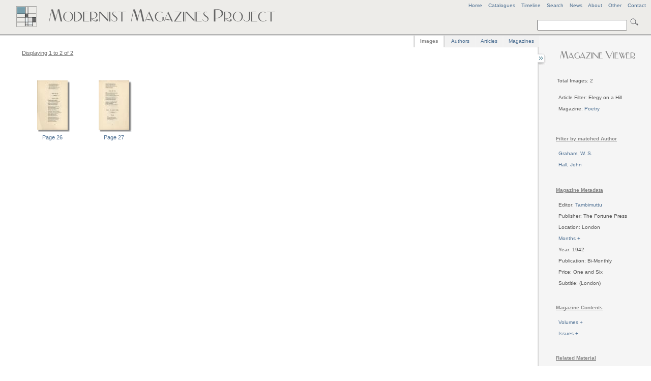

--- FILE ---
content_type: text/html
request_url: http://modernistmagazines.com/magazine_viewer.php?gallery=Poetry&article_id=823
body_size: 6118
content:



<!DOCTYPE html PUBLIC "-//W3C//DTD XHTML 1.0 Transitional//EN">
 <!--   "http://www.w3.org/TR/xhtml1/DTD/xhtml1-transitional.dtd">-->
<html xmlns="http://www.w3.org/1999/xhtml" lang="en" xml:lang="en">
<head>
    <title>Modernist Magazines Project - Magazine Viewer</title>
    <meta http-equiv="Content-Type" content="text/html; charset=utf-8" />
    
     <link href="assets/style.css" rel="stylesheet" type="text/css" media="screen" />
     <link href="assets/emma.css" rel="stylesheet" type="text/css" media="screen" />
     <link href="assets/image_gallery.css" rel="stylesheet" type="text/css" media="screen" />
  <!--   <link href="assets/ui.all.css" rel="stylesheet" type="text/css" media="screen" /> -->
      <link href="assets/ui.tabs.css" rel="stylesheet" type="text/css" media="screen" />
     
     <script type="text/javascript" src="assets/jquery-1.3.2.min.js"></script>
     <script type="text/javascript" src="assets/jquery-ui-1.7.2.custom.min.js"></script>
     <script type="text/javascript" src="assets/jquery.anchor.js"></script>
      <script type="text/javascript" src="assets/jquery.rotate.1-1.js"></script>
      <script type="text/javascript" src="assets/jquery.listnav-2.0.js"></script>
     <script type="text/javascript" src="assets/krell.js"></script>
    
</head>
<body>
  <!--[if IE]><div id="IEroot"><![endif]-->

<div id="outer_wrapper">

    <div id="header">
    
    <div id="header_menu">
    <a title="Modernist Magazines Project Home" href="index.php">Home</a>&nbsp;&nbsp;&nbsp;&nbsp;<a href="catalogues_viewer.php" title="View all Project Catalogues" id="catalogues_menu">Catalogues</a>&nbsp;&nbsp;&nbsp;&nbsp;<!--<a title="View all Articles" id="articles_menu">Articles</a>&nbsp;&nbsp;&nbsp;&nbsp;<a title="View all Authors" id="authors_menu">Authors</a>&nbsp;&nbsp;&nbsp;&nbsp;<a title="View all Image Types" id="types_menu">Types</a>&nbsp;&nbsp;&nbsp;&nbsp;<a title="View all Magazines" href="magazine_viewer.php" id="magazines_menu">Magazines</a>&nbsp;&nbsp;&nbsp;&nbsp;--><a href="timeline.php" title="View a Timeline of the Project's Magazines">Timeline</a><!--&nbsp;&nbsp;&nbsp;&nbsp;<a href="site_index.php" title="View Site Index" id="index_menu">Index</a>-->&nbsp;&nbsp;&nbsp;&nbsp;<a href="search.php" title="Advanced Search" id="search_menu">Search</a>&nbsp;&nbsp;&nbsp;&nbsp;<a href="news.php" title="View latest project news">News</a>&nbsp;&nbsp;&nbsp;&nbsp;<a href="about.php" title="View background information on the project">About</a>&nbsp;&nbsp;&nbsp;&nbsp;<a href="other.php" title="Anything else" id="other_menu">Other</a>&nbsp;&nbsp;&nbsp;&nbsp;<!--<a href="help.php" title="FAQs and Site Help" id="help_menu">Help</a>&nbsp;&nbsp;&nbsp;&nbsp;--><a href="contact.php" title="Contact Us" id="contact_menu">Contact</a>
    </div>
    <!-- end of header menu -->
    
    <br />
            <div id="search">   
            
            <form action="search_results.php?curPage=0"  accept-charset="UTF-8" method="post" id="search-form">
<input type="text" name="basic_query" title="Enter a search term" value="" class="form-text"/>
<input type="submit" title="Click to search site" class="form-submit" />
</form>
            
 <!--  <form action=""  accept-charset="UTF-8" method="post" id="search-form">
<input type="text" name="search" title="Enter the terms you wish to search for." value="Search" class="form-text"/>
<input type="submit" title="Click to search site" class="form-submit" />
</form>-->
</div>
    <!-- end of search -->
    
<!--   <span class="header_logo"><img src="assets/images/mod_h1_lines_grey2.png"></span>-->
   
   <span class="header_logo"><img src="assets/images/mod_mags_mondrian2.png"></span>
   
   </div>
   <!-- end of header -->
   


    <div id="inner_wrapper">   
      
      
      


 

 

 

 

 

 

 

 

 

  

  
    
  
  
 <div id="right-sidebar">
 <div id="sidebar_content">
  <center><h3><img src="assets/images/magazine_viewer_header.png"></h3></center>
  
   
     <p>
        <ul>
   <li>Total Images: 2</li>
      </ul>
      </p>
  
 <table>  
 <tr>
 <td>
  <ul>
  
  		 <li>Article Filter: Elegy on a Hill</li><br />		
				 		
				
				
					
				
						
		  		 		
				  		 		
      <li>Magazine: <a title="View all images for Poetry" href="magazine_viewer.php?gallery=Poetry">Poetry</a></li><br />      
      	       
            	   
      <p>&nbsp;</p><h5>Filter by matched Author</h5>   
   <li><a title="Show images for the author Graham, W. S." href="magazine_viewer.php?gallery=Poetry&amp;author_id=1877">Graham, W. S.</a></li><br />
       
   <li><a title="Show images for the author Hall, John" href="magazine_viewer.php?gallery=Poetry&amp;author_id=1878">Hall, John</a></li><br />
      


  
         
   
          
                 	       
                     	       
                      	     
                      	       
            
                 
                         	     
       		
		
      
            

      
      <br /><h5>Magazine Metadata</h5>      
            
<li editor="Tambimuttu" id="editor_bubble" editor_id="33">Editor: <a>Tambimuttu</a></li>     
     <br /><li>Publisher: The Fortune Press</li>     
              <br /><li>Location: London</li> 
              <br /><li><a id="month_loader">Months + </a></li><div id="sidebar_months"><br /><table><ul>       <li>October</li>
           <li>November</li>
    </ul></table></div>     
        <br /><li>Year: 1942</li>     
             <br /><li>Publication: Bi-Monthly</li>     
                  <br /><li>Price: One and Six</li>     
                            
             <br /><li>Subtitle: (London)</li>     
                                 
                          
      
      <!-- volume and issue lists -->
     <p>&nbsp;</p><h5>Magazine Contents</h5>      
      <li><a id="volume_loader">Volumes + </a></li><div id="sidebar_volumes"><br /><table>
<ul>    
    <li><a title="View all images for this volume" href="magazine_viewer.php?gallery=Poetry&amp;volume=Vol. 2">Vol. 2</a></li>    </ul></table></div><br /><li><a id="issue_loader">Issues + </a></li><div id="sidebar_issues"><br /><table>
<ul>
    
    <li>Vol. 2&nbsp;<a title="View all images for this issue" href="magazine_viewer.php?gallery_id=295">No. 7</a></li></ul>
</table></div>      
            	<!-- end of volume and issue lists -->
      	
      	<!-- filter results list for author_id -->
             
       <p>&nbsp;</p><h5>Related Material</h5><li><a id="pdf_loader">PDFs + </a></li><div id="sidebar_pdfs"><br />
<table><ul>     <!--  <li>Vol. 2</h5></li> -->
   <li><a title="Click to download Poetry, Vol. 2 No. 7 PDF file" href="/media/pdf/295.pdf">Vol. 2 No. 7</a></li>    </ul></table></div><p>&nbsp;</p>      
      </ul>
      </td>
</tr>
</table>
        
     <!-- <center>  <div class="sidebar_footerlogo"><img src="assets/images/sidebar_footer.png"></div></center> -->
   
   </div>
   <!-- sidebar content -->
        </div>
        <!-- end of right sidebar -->    
        
        
        
        <div id="content">
        
                <div id="sidebar_tray"></div>
        
        <div id="sidebar_switch" class="switch_close"></div>
        <div id="sidebar_switch" class="switch_open"></div>                     
        <div id="tabs">
	<ul class="tabs_list">
		<li style="margin-left: -2px; border-left: 3px solid #dedede;"><a title="View images for current magazine" href="#tabs-1">Images</a></li>
		<li><a title="View author details for current magazine" href="#tabs-2">Authors</a></li><li><a title="View article details for current magazine" href="#tabs-3">Articles</a></li>		<li style="margin-right:-2px;"><a title="View details for current project magazines" href="#tabs-4">Magazines</a></li>
	</ul>
	

    <div id="tabs-1">
  <!--  <h3>Poetry</h3>-->
    <div id="magazine_title"> <h4>

	Displaying 1 to 2 of 2	</h4>	  
	</div>
      <div id="view_all">
		   <table>
            <tr>
           <td>
                  &nbsp;                    </td>
                    
                       <td>
                                      </td>
           
</tr>
</table>
              </div>      
                    
                    
                   	
        <div id="thumbs">
   <table>
  	<tr>
  	<td>
	

<ul class="images" style="margin-top:3px;">
     
     <li style="height: 150px; width: 100px; margin-top:5px; text-align:center;">
     <a title="Open Page 26 in image viewer" href="image_viewer.php?gallery=Poetry&id=4168&article_id=823&pos=1"><img src="images/thumbs/4168.jpg" alt="Page 26"/></a><br /><a title="Open Page 26 image in image viewer" href="image_viewer.php?gallery=Poetry&id=4168&article_id=823&pos=1">Page 26</a>
     </li>
      
    <!--<p>Page 26</p>-->
        
     <li style="height: 150px; width: 100px; margin-top:5px; text-align:center;">
     <a title="Open Page 27 in image viewer" href="image_viewer.php?gallery=Poetry&id=4169&article_id=823&pos=2"><img src="images/thumbs/4169.jpg" alt="Page 27"/></a><br /><a title="Open Page 27 image in image viewer" href="image_viewer.php?gallery=Poetry&id=4169&article_id=823&pos=2">Page 27</a>
     </li>
      
    <!--<p>Page 27</p>-->
            </ul>
      
	</td>
	</tr>
   </table>
        </div>
        <!-- end of thumbs --> 
        
        <center>
        <div id="pager">
            <table>
				    <tr>
				    <td>
				    				    </td>
                    <td>&nbsp;                    </td>
                    
                    <td>&nbsp;                    </td>
                    
                    <td>
                                        </td>
       </tr>
            </table>
                       
    </div>
    </center>        
       </div>
       
 <div id="tabs-2"><a name="authorAnchor" id="authorAnchor"></a><div id="tab_title"><h4>Current Magazine: Poetry</h4></div><table>
       <tr>
       <td valign="top"> <div id="author_left" class="tab_left_div"><div id="author_expander">
 <ul>
       <li><a href="#authorAnchor" class="anchorLink" gallery="Poetry" author_id="25" title="Click to view further information for A Continental">A Continental</a></li>
           <li><a href="#authorAnchor" class="anchorLink" gallery="Poetry" author_id="1871" title="Click to view further information for Allan, Edwin">Allan, Edwin</a></li>
           <li><a href="#authorAnchor" class="anchorLink" gallery="Poetry" author_id="13" title="Click to view further information for Author Unknown">Author Unknown</a></li>
           <li><a href="#authorAnchor" class="anchorLink" gallery="Poetry" author_id="100" title="Click to view further information for Barker, George">Barker, George</a></li>
           <li><a href="#authorAnchor" class="anchorLink" gallery="Poetry" author_id="1872" title="Click to view further information for Bayliss, John">Bayliss, John</a></li>
           <li><a href="#authorAnchor" class="anchorLink" gallery="Poetry" author_id="1873" title="Click to view further information for Clark, Laurence">Clark, Laurence</a></li>
           <li><a href="#authorAnchor" class="anchorLink" gallery="Poetry" author_id="1874" title="Click to view further information for Comfort, Alex">Comfort, Alex</a></li>
           <li><a href="#authorAnchor" class="anchorLink" gallery="Poetry" author_id="1875" title="Click to view further information for Douglas, Keith">Douglas, Keith</a></li>
           <li><a href="#authorAnchor" class="anchorLink" gallery="Poetry" author_id="428" title="Click to view further information for Durrell, Lawrence">Durrell, Lawrence</a></li>
           <li><a href="#authorAnchor" class="anchorLink" gallery="Poetry" author_id="472" title="Click to view further information for Ewart, Gavin">Ewart, Gavin</a></li>
           <li><a href="#authorAnchor" class="anchorLink" gallery="Poetry" author_id="1876" title="Click to view further information for Forsyth, James">Forsyth, James</a></li>
           <li><a href="#authorAnchor" class="anchorLink" gallery="Poetry" author_id="1877" title="Click to view further information for Graham, W. S.">Graham, W. S.</a></li>
           <li><a href="#authorAnchor" class="anchorLink" gallery="Poetry" author_id="1878" title="Click to view further information for Hall, John">Hall, John</a></li>
           <li><a href="#authorAnchor" class="anchorLink" gallery="Poetry" author_id="1879" title="Click to view further information for Heath-Stubbs, John">Heath-Stubbs, John</a></li>
           <li><a href="#authorAnchor" class="anchorLink" gallery="Poetry" author_id="1880" title="Click to view further information for Jennett, Sean">Jennett, Sean</a></li>
           <li><a href="#authorAnchor" class="anchorLink" gallery="Poetry" author_id="1883" title="Click to view further information for Nicholson, Norman">Nicholson, Norman</a></li>
           <li><a href="#authorAnchor" class="anchorLink" gallery="Poetry" author_id="1093" title="Click to view further information for Raine, Kathleen">Raine, Kathleen</a></li>
           <li><a href="#authorAnchor" class="anchorLink" gallery="Poetry" author_id="1117" title="Click to view further information for Rhys, Keidrych">Rhys, Keidrych</a></li>
           <li><a href="#authorAnchor" class="anchorLink" gallery="Poetry" author_id="1884" title="Click to view further information for Ridler, Anne">Ridler, Anne</a></li>
           <li><a href="#authorAnchor" class="anchorLink" gallery="Poetry" author_id="1145" title="Click to view further information for Roberts, Lynette">Roberts, Lynette</a></li>
           <li><a href="#authorAnchor" class="anchorLink" gallery="Poetry" author_id="1618" title="Click to view further information for Rook, Alan">Rook, Alan</a></li>
           <li><a href="#authorAnchor" class="anchorLink" gallery="Poetry" author_id="1225" title="Click to view further information for Scarfe, Francis">Scarfe, Francis</a></li>
           <li><a href="#authorAnchor" class="anchorLink" gallery="Poetry" author_id="1885" title="Click to view further information for Scott, Tom">Scott, Tom</a></li>
           <li><a href="#authorAnchor" class="anchorLink" gallery="Poetry" author_id="1340" title="Click to view further information for Symons, Julian">Symons, Julian</a></li>
           <li><a href="#authorAnchor" class="anchorLink" gallery="Poetry" author_id="1620" title="Click to view further information for Treece, Henry">Treece, Henry</a></li>
           <li><a href="#authorAnchor" class="anchorLink" gallery="Poetry" author_id="23" title="Click to view further information for Various">Various</a></li>
           <li><a href="#authorAnchor" class="anchorLink" gallery="Poetry" author_id="1615" title="Click to view further information for Wells, Peter">Wells, Peter</a></li>
           <li><a href="#authorAnchor" class="anchorLink" gallery="Poetry" author_id="1886" title="Click to view further information for Wright, David">Wright, David</a></li>
    </ul>
</div></div>
        </td>
          <td valign="top" style="padding-left:50px; padding-top:60px; ">
         <div id="author_right" class="tab_right_div">
  
       </div>
       </td>
 		</tr>
 		</table>
       </div>
       
       <div id="tabs-3"><a name="articleAnchor" id="articleAnchor"></a><div id="tab_title"><h4>Current Magazine: Poetry</h4></div><table>
       <tr>
       <td valign="top"><div id="article_left" class="tab_left_div"><div id="article_expander">
 <ul>
       <li><a href="#articleAnchor" class="anchorLink" gallery="Poetry" article_id="804" title="Click to view further information for A Dream">A Dream</a></li>
           <li><a href="#articleAnchor" class="anchorLink" gallery="Poetry" article_id="808" title="Click to view further information for A Sociologist's Song">A Sociologist's Song</a></li>
           <li><a href="#articleAnchor" class="anchorLink" gallery="Poetry" article_id="835" title="Click to view further information for A Strange Evening">A Strange Evening</a></li>
           <li><a href="#articleAnchor" class="anchorLink" gallery="Poetry" article_id="827" title="Click to view further information for Aran">Aran</a></li>
           <li><a href="#articleAnchor" class="anchorLink" gallery="Poetry" article_id="843" title="Click to view further information for Ballad">Ballad</a></li>
           <li><a href="#articleAnchor" class="anchorLink" gallery="Poetry" article_id="833" title="Click to view further information for Chrysalis">Chrysalis</a></li>
           <li><a href="#articleAnchor" class="anchorLink" gallery="Poetry" article_id="805" title="Click to view further information for Cycle of Five Love Poems">Cycle of Five Love Poems</a></li>
           <li><a href="#articleAnchor" class="anchorLink" gallery="Poetry" article_id="621" title="Click to view further information for Editorial Notes">Editorial Notes</a></li>
           <li><a href="#articleAnchor" class="anchorLink" gallery="Poetry" article_id="823" title="Click to view further information for Elegy on a Hill">Elegy on a Hill</a></li>
           <li><a href="#articleAnchor" class="anchorLink" gallery="Poetry" article_id="816" title="Click to view further information for Epidaurus">Epidaurus</a></li>
           <li><a href="#articleAnchor" class="anchorLink" gallery="Poetry" article_id="830" title="Click to view further information for Epilogue to War">Epilogue to War</a></li>
           <li><a href="#articleAnchor" class="anchorLink" gallery="Poetry" article_id="837" title="Click to view further information for Epithalamion">Epithalamion</a></li>
           <li><a href="#articleAnchor" class="anchorLink" gallery="Poetry" article_id="831" title="Click to view further information for Five Rivers">Five Rivers</a></li>
           <li><a href="#articleAnchor" class="anchorLink" gallery="Poetry" article_id="817" title="Click to view further information for For Whom the Bell Tolls">For Whom the Bell Tolls</a></li>
           <li><a href="#articleAnchor" class="anchorLink" gallery="Poetry" article_id="819" title="Click to view further information for Fourth Sonnet">Fourth Sonnet</a></li>
           <li><a href="#articleAnchor" class="anchorLink" gallery="Poetry" article_id="824" title="Click to view further information for Hours Like Tears">Hours Like Tears</a></li>
           <li><a href="#articleAnchor" class="anchorLink" gallery="Poetry" article_id="810" title="Click to view further information for July 13th">July 13th</a></li>
           <li><a href="#articleAnchor" class="anchorLink" gallery="Poetry" article_id="840" title="Click to view further information for Lager">Lager</a></li>
           <li><a href="#articleAnchor" class="anchorLink" gallery="Poetry" article_id="846" title="Click to view further information for Libra">Libra</a></li>
           <li><a href="#articleAnchor" class="anchorLink" gallery="Poetry" article_id="832" title="Click to view further information for Love Poem">Love Poem</a></li>
           <li><a href="#articleAnchor" class="anchorLink" gallery="Poetry" article_id="853" title="Click to view further information for March">March</a></li>
           <li><a href="#articleAnchor" class="anchorLink" gallery="Poetry" article_id="825" title="Click to view further information for Mozart">Mozart</a></li>
           <li><a href="#articleAnchor" class="anchorLink" gallery="Poetry" article_id="809" title="Click to view further information for Nightfall by the Sea">Nightfall by the Sea</a></li>
           <li><a href="#articleAnchor" class="anchorLink" gallery="Poetry" article_id="11" title="Click to view further information for None">None</a></li>
           <li><a href="#articleAnchor" class="anchorLink" gallery="Poetry" article_id="821" title="Click to view further information for O Gentle Queen">O Gentle Queen</a></li>
           <li><a href="#articleAnchor" class="anchorLink" gallery="Poetry" article_id="807" title="Click to view further information for On 48 Hours Leave">On 48 Hours Leave</a></li>
           <li><a href="#articleAnchor" class="anchorLink" gallery="Poetry" article_id="829" title="Click to view further information for On the Body of a Soldier">On the Body of a Soldier</a></li>
           <li><a href="#articleAnchor" class="anchorLink" gallery="Poetry" article_id="813" title="Click to view further information for Out of What Calms">Out of What Calms</a></li>
           <li><a href="#articleAnchor" class="anchorLink" gallery="Poetry" article_id="812" title="Click to view further information for Parting By Water">Parting By Water</a></li>
           <li><a href="#articleAnchor" class="anchorLink" gallery="Poetry" article_id="814" title="Click to view further information for Pas De Trois">Pas De Trois</a></li>
           <li><a href="#articleAnchor" class="anchorLink" gallery="Poetry" article_id="818" title="Click to view further information for Poem">Poem</a></li>
           <li><a href="#articleAnchor" class="anchorLink" gallery="Poetry" article_id="841" title="Click to view further information for Poem for George Barker">Poem for George Barker</a></li>
           <li><a href="#articleAnchor" class="anchorLink" gallery="Poetry" article_id="847" title="Click to view further information for Poem for H">Poem for H</a></li>
           <li><a href="#articleAnchor" class="anchorLink" gallery="Poetry" article_id="845" title="Click to view further information for Poem in Time of Famine">Poem in Time of Famine</a></li>
           <li><a href="#articleAnchor" class="anchorLink" gallery="Poetry" article_id="826" title="Click to view further information for Raid">Raid</a></li>
           <li><a href="#articleAnchor" class="anchorLink" gallery="Poetry" article_id="839" title="Click to view further information for River Plate">River Plate</a></li>
           <li><a href="#articleAnchor" class="anchorLink" gallery="Poetry" article_id="850" title="Click to view further information for Seventh Letter">Seventh Letter</a></li>
           <li><a href="#articleAnchor" class="anchorLink" gallery="Poetry" article_id="836" title="Click to view further information for Sheep: Gwynfe">Sheep: Gwynfe</a></li>
           <li><a href="#articleAnchor" class="anchorLink" gallery="Poetry" article_id="806" title="Click to view further information for Sonnet">Sonnet</a></li>
           <li><a href="#articleAnchor" class="anchorLink" gallery="Poetry" article_id="828" title="Click to view further information for Sonnet">Sonnet</a></li>
           <li><a href="#articleAnchor" class="anchorLink" gallery="Poetry" article_id="822" title="Click to view further information for Soon to be Distances">Soon to be Distances</a></li>
           <li><a href="#articleAnchor" class="anchorLink" gallery="Poetry" article_id="815" title="Click to view further information for Stars">Stars</a></li>
           <li><a href="#articleAnchor" class="anchorLink" gallery="Poetry" article_id="851" title="Click to view further information for T.S. Eliot">T.S. Eliot</a></li>
           <li><a href="#articleAnchor" class="anchorLink" gallery="Poetry" article_id="811" title="Click to view further information for The Enemy">The Enemy</a></li>
           <li><a href="#articleAnchor" class="anchorLink" gallery="Poetry" article_id="842" title="Click to view further information for The Intellectuals">The Intellectuals</a></li>
           <li><a href="#articleAnchor" class="anchorLink" gallery="Poetry" article_id="803" title="Click to view further information for The Last Night">The Last Night</a></li>
           <li><a href="#articleAnchor" class="anchorLink" gallery="Poetry" article_id="838" title="Click to view further information for The New World">The New World</a></li>
           <li><a href="#articleAnchor" class="anchorLink" gallery="Poetry" article_id="849" title="Click to view further information for The Old Man of the Sea">The Old Man of the Sea</a></li>
           <li><a href="#articleAnchor" class="anchorLink" gallery="Poetry" article_id="820" title="Click to view further information for The Third Journey">The Third Journey</a></li>
           <li><a href="#articleAnchor" class="anchorLink" gallery="Poetry" article_id="834" title="Click to view further information for To A.M.">To A.M.</a></li>
    </ul>
</div></div>
        </td>
          <td valign="top" style="padding-left:50px; padding-top:60px; ">
         <div id="article_right" class="tab_right_div">
  
       </div>
       	</td>
 		</tr>
 		</table>
       </div>       
       <div id="tabs-4">
       <div id="tab_title">
                    <h4>Current Magazine: Poetry</h4>               </div>
      <!-- <table>
       <tr>
       <td valign="top">
       <div id="magazine_left" class="tab_left_div">
        
        <div id="magazine_expander">
 <ul>
       <li><a title="Click to view all current issues and volumes for Acorn">Acorn</a></li>
           <li><a title="Click to view all current issues and volumes for Adelphi">Adelphi</a></li>
           <li><a title="Click to view all current issues and volumes for Arson">Arson</a></li>
           <li><a title="Click to view all current issues and volumes for Art and Letters">Art and Letters</a></li>
           <li><a title="Click to view all current issues and volumes for Bell">Bell</a></li>
           <li><a title="Click to view all current issues and volumes for Beltaine">Beltaine</a></li>
           <li><a title="Click to view all current issues and volumes for Bermondsey Book">Bermondsey Book</a></li>
           <li><a title="Click to view all current issues and volumes for Blast">Blast</a></li>
           <li><a title="Click to view all current issues and volumes for Blue Review">Blue Review</a></li>
           <li><a title="Click to view all current issues and volumes for Calendar of Modern Letters">Calendar of Modern Letters</a></li>
           <li><a title="Click to view all current issues and volumes for Chameleon">Chameleon</a></li>
           <li><a title="Click to view all current issues and volumes for Chapbook">Chapbook</a></li>
           <li><a title="Click to view all current issues and volumes for Close Up">Close Up</a></li>
           <li><a title="Click to view all current issues and volumes for Contemporary Poetry and Prose">Contemporary Poetry and Prose</a></li>
           <li><a title="Click to view all current issues and volumes for Coterie">Coterie</a></li>
           <li><a title="Click to view all current issues and volumes for Criterion">Criterion</a></li>
           <li><a title="Click to view all current issues and volumes for Dana">Dana</a></li>
           <li><a title="Click to view all current issues and volumes for Daylight">Daylight</a></li>
           <li><a title="Click to view all current issues and volumes for Dial">Dial</a></li>
           <li><a title="Click to view all current issues and volumes for Dome">Dome</a></li>
           <li><a title="Click to view all current issues and volumes for Egoist">Egoist</a></li>
           <li><a title="Click to view all current issues and volumes for Enemy">Enemy</a></li>
           <li><a title="Click to view all current issues and volumes for English Review">English Review</a></li>
           <li><a title="Click to view all current issues and volumes for Epilogue">Epilogue</a></li>
           <li><a title="Click to view all current issues and volumes for European Quarterly">European Quarterly</a></li>
           <li><a title="Click to view all current issues and volumes for Evergreen">Evergreen</a></li>
           <li><a title="Click to view all current issues and volumes for Experiment">Experiment</a></li>
           <li><a title="Click to view all current issues and volumes for Germ">Germ</a></li>
           <li><a title="Click to view all current issues and volumes for Green Sheaf">Green Sheaf</a></li>
           <li><a title="Click to view all current issues and volumes for Indian Writing">Indian Writing</a></li>
           <li><a title="Click to view all current issues and volumes for Kingdom Come">Kingdom Come</a></li>
           <li><a title="Click to view all current issues and volumes for Klaxon">Klaxon</a></li>
           <li><a title="Click to view all current issues and volumes for Left Review">Left Review</a></li>
           <li><a title="Click to view all current issues and volumes for Life and Letters">Life and Letters</a></li>
           <li><a title="Click to view all current issues and volumes for London Mercury">London Mercury</a></li>
           <li><a title="Click to view all current issues and volumes for London Mercury and Bookman">London Mercury and Bookman</a></li>
           <li><a title="Click to view all current issues and volumes for Million New Left Writing">Million New Left Writing</a></li>
           <li><a title="Click to view all current issues and volumes for Modern Scot">Modern Scot</a></li>
           <li><a title="Click to view all current issues and volumes for New Age">New Age</a></li>
           <li><a title="Click to view all current issues and volumes for New Cow">New Cow</a></li>
           <li><a title="Click to view all current issues and volumes for New English Weekly">New English Weekly</a></li>
           <li><a title="Click to view all current issues and volumes for New Numbers">New Numbers</a></li>
           <li><a title="Click to view all current issues and volumes for New Verse">New Verse</a></li>
           <li><a title="Click to view all current issues and volumes for New Writing">New Writing</a></li>
           <li><a title="Click to view all current issues and volumes for Northern Review">Northern Review</a></li>
           <li><a title="Click to view all current issues and volumes for Open Window">Open Window</a></li>
           <li><a title="Click to view all current issues and volumes for Others">Others</a></li>
           <li><a title="Click to view all current issues and volumes for Owl">Owl</a></li>
           <li><a title="Click to view all current issues and volumes for Oxford and Cambridge Magazine">Oxford and Cambridge Magazine</a></li>
           <li><a title="Click to view all current issues and volumes for Pageant">Pageant</a></li>
           <li><a title="Click to view all current issues and volumes for Poetry">Poetry</a></li>
           <li><a title="Click to view all current issues and volumes for Poetry and Drama">Poetry and Drama</a></li>
           <li><a title="Click to view all current issues and volumes for Poetry Review">Poetry Review</a></li>
           <li><a title="Click to view all current issues and volumes for Poetry Scotland">Poetry Scotland</a></li>
           <li><a title="Click to view all current issues and volumes for Samhain">Samhain</a></li>
           <li><a title="Click to view all current issues and volumes for Savoy">Savoy</a></li>
           <li><a title="Click to view all current issues and volumes for Scottish Chapbook">Scottish Chapbook</a></li>
           <li><a title="Click to view all current issues and volumes for Scrutiny">Scrutiny</a></li>
           <li><a title="Click to view all current issues and volumes for Seed">Seed</a></li>
           <li><a title="Click to view all current issues and volumes for Signature">Signature</a></li>
           <li><a title="Click to view all current issues and volumes for Studio">Studio</a></li>
           <li><a title="Click to view all current issues and volumes for Twentieth Century Verse">Twentieth Century Verse</a></li>
           <li><a title="Click to view all current issues and volumes for Tyro">Tyro</a></li>
           <li><a title="Click to view all current issues and volumes for Village Magazine">Village Magazine</a></li>
           <li><a title="Click to view all current issues and volumes for Voices">Voices</a></li>
           <li><a title="Click to view all current issues and volumes for Wales">Wales</a></li>
           <li><a title="Click to view all current issues and volumes for Welsh Review">Welsh Review</a></li>
           <li><a title="Click to view all current issues and volumes for Wheels - 1920">Wheels - 1920</a></li>
           <li><a title="Click to view all current issues and volumes for Yellow Book">Yellow Book</a></li>
    </ul>
</div>        </div>
        </td>
        <td valign="top" style="padding-left:100px; padding-top:60px; ">
               <div id="magazine_right" class="tab_right_div">
  
       </div>
 		</td>
 		</tr>
 		</table>-->
 		
 		            <div id="search_magazines">
  <a name="myAnchor" id="myAnchor"></a>
 
  	<p>&nbsp;</p>
  <div id="demoOne-nav" class="listNav">
            
        </div>

       <table>
       <tr>
       
       <td valign="top">
       <div id="searchmagazine_left" class="tab_left_div">
        

<div id="magazine_expander">
 <ul id="demoOne">
       <li><a cover_id="" href="#myAnchor" class="anchorLink" title="Click to view all current issues and volumes for Acorn">Acorn</a></li>
           <li><a cover_id="" href="#myAnchor" class="anchorLink" title="Click to view all current issues and volumes for Adelphi">Adelphi</a></li>
           <li><a cover_id="" href="#myAnchor" class="anchorLink" title="Click to view all current issues and volumes for Arson">Arson</a></li>
           <li><a cover_id="" href="#myAnchor" class="anchorLink" title="Click to view all current issues and volumes for Art and Letters">Art and Letters</a></li>
           <li><a cover_id="" href="#myAnchor" class="anchorLink" title="Click to view all current issues and volumes for Bell">Bell</a></li>
           <li><a cover_id="" href="#myAnchor" class="anchorLink" title="Click to view all current issues and volumes for Beltaine">Beltaine</a></li>
           <li><a cover_id="" href="#myAnchor" class="anchorLink" title="Click to view all current issues and volumes for Bermondsey Book">Bermondsey Book</a></li>
           <li><a cover_id="" href="#myAnchor" class="anchorLink" title="Click to view all current issues and volumes for Blast">Blast</a></li>
           <li><a cover_id="" href="#myAnchor" class="anchorLink" title="Click to view all current issues and volumes for Blue Review">Blue Review</a></li>
           <li><a cover_id="" href="#myAnchor" class="anchorLink" title="Click to view all current issues and volumes for Calendar of Modern Letters">Calendar of Modern Letters</a></li>
           <li><a cover_id="" href="#myAnchor" class="anchorLink" title="Click to view all current issues and volumes for Chameleon">Chameleon</a></li>
           <li><a cover_id="" href="#myAnchor" class="anchorLink" title="Click to view all current issues and volumes for Chapbook">Chapbook</a></li>
           <li><a cover_id="" href="#myAnchor" class="anchorLink" title="Click to view all current issues and volumes for Close Up">Close Up</a></li>
           <li><a cover_id="" href="#myAnchor" class="anchorLink" title="Click to view all current issues and volumes for Contemporary Poetry and Prose">Contemporary Poetry and Prose</a></li>
           <li><a cover_id="" href="#myAnchor" class="anchorLink" title="Click to view all current issues and volumes for Coterie">Coterie</a></li>
           <li><a cover_id="" href="#myAnchor" class="anchorLink" title="Click to view all current issues and volumes for Criterion">Criterion</a></li>
           <li><a cover_id="" href="#myAnchor" class="anchorLink" title="Click to view all current issues and volumes for Dana">Dana</a></li>
           <li><a cover_id="" href="#myAnchor" class="anchorLink" title="Click to view all current issues and volumes for Daylight">Daylight</a></li>
           <li><a cover_id="" href="#myAnchor" class="anchorLink" title="Click to view all current issues and volumes for Dial">Dial</a></li>
           <li><a cover_id="" href="#myAnchor" class="anchorLink" title="Click to view all current issues and volumes for Dome">Dome</a></li>
           <li><a cover_id="" href="#myAnchor" class="anchorLink" title="Click to view all current issues and volumes for Egoist">Egoist</a></li>
           <li><a cover_id="" href="#myAnchor" class="anchorLink" title="Click to view all current issues and volumes for Enemy">Enemy</a></li>
           <li><a cover_id="" href="#myAnchor" class="anchorLink" title="Click to view all current issues and volumes for English Review">English Review</a></li>
           <li><a cover_id="" href="#myAnchor" class="anchorLink" title="Click to view all current issues and volumes for Epilogue">Epilogue</a></li>
           <li><a cover_id="" href="#myAnchor" class="anchorLink" title="Click to view all current issues and volumes for European Quarterly">European Quarterly</a></li>
           <li><a cover_id="" href="#myAnchor" class="anchorLink" title="Click to view all current issues and volumes for Evergreen">Evergreen</a></li>
           <li><a cover_id="" href="#myAnchor" class="anchorLink" title="Click to view all current issues and volumes for Experiment">Experiment</a></li>
           <li><a cover_id="" href="#myAnchor" class="anchorLink" title="Click to view all current issues and volumes for Germ">Germ</a></li>
           <li><a cover_id="" href="#myAnchor" class="anchorLink" title="Click to view all current issues and volumes for Green Sheaf">Green Sheaf</a></li>
           <li><a cover_id="" href="#myAnchor" class="anchorLink" title="Click to view all current issues and volumes for Indian Writing">Indian Writing</a></li>
           <li><a cover_id="" href="#myAnchor" class="anchorLink" title="Click to view all current issues and volumes for Kingdom Come">Kingdom Come</a></li>
           <li><a cover_id="" href="#myAnchor" class="anchorLink" title="Click to view all current issues and volumes for Klaxon">Klaxon</a></li>
           <li><a cover_id="" href="#myAnchor" class="anchorLink" title="Click to view all current issues and volumes for Left Review">Left Review</a></li>
           <li><a cover_id="" href="#myAnchor" class="anchorLink" title="Click to view all current issues and volumes for Life and Letters">Life and Letters</a></li>
           <li><a cover_id="" href="#myAnchor" class="anchorLink" title="Click to view all current issues and volumes for London Mercury">London Mercury</a></li>
           <li><a cover_id="" href="#myAnchor" class="anchorLink" title="Click to view all current issues and volumes for London Mercury and Bookman">London Mercury and Bookman</a></li>
           <li><a cover_id="" href="#myAnchor" class="anchorLink" title="Click to view all current issues and volumes for Million New Left Writing">Million New Left Writing</a></li>
           <li><a cover_id="" href="#myAnchor" class="anchorLink" title="Click to view all current issues and volumes for Modern Scot">Modern Scot</a></li>
           <li><a cover_id="" href="#myAnchor" class="anchorLink" title="Click to view all current issues and volumes for New Age">New Age</a></li>
           <li><a cover_id="" href="#myAnchor" class="anchorLink" title="Click to view all current issues and volumes for New Cow">New Cow</a></li>
           <li><a cover_id="" href="#myAnchor" class="anchorLink" title="Click to view all current issues and volumes for New English Weekly">New English Weekly</a></li>
           <li><a cover_id="" href="#myAnchor" class="anchorLink" title="Click to view all current issues and volumes for New Numbers">New Numbers</a></li>
           <li><a cover_id="" href="#myAnchor" class="anchorLink" title="Click to view all current issues and volumes for New Verse">New Verse</a></li>
           <li><a cover_id="" href="#myAnchor" class="anchorLink" title="Click to view all current issues and volumes for New Writing">New Writing</a></li>
           <li><a cover_id="" href="#myAnchor" class="anchorLink" title="Click to view all current issues and volumes for Northern Review">Northern Review</a></li>
           <li><a cover_id="" href="#myAnchor" class="anchorLink" title="Click to view all current issues and volumes for Open Window">Open Window</a></li>
           <li><a cover_id="" href="#myAnchor" class="anchorLink" title="Click to view all current issues and volumes for Others">Others</a></li>
           <li><a cover_id="" href="#myAnchor" class="anchorLink" title="Click to view all current issues and volumes for Owl">Owl</a></li>
           <li><a cover_id="" href="#myAnchor" class="anchorLink" title="Click to view all current issues and volumes for Oxford and Cambridge Magazine">Oxford and Cambridge Magazine</a></li>
           <li><a cover_id="" href="#myAnchor" class="anchorLink" title="Click to view all current issues and volumes for Pageant">Pageant</a></li>
           <li><a cover_id="" href="#myAnchor" class="anchorLink" title="Click to view all current issues and volumes for Poetry">Poetry</a></li>
           <li><a cover_id="" href="#myAnchor" class="anchorLink" title="Click to view all current issues and volumes for Poetry and Drama">Poetry and Drama</a></li>
           <li><a cover_id="" href="#myAnchor" class="anchorLink" title="Click to view all current issues and volumes for Poetry Review">Poetry Review</a></li>
           <li><a cover_id="" href="#myAnchor" class="anchorLink" title="Click to view all current issues and volumes for Poetry Scotland">Poetry Scotland</a></li>
           <li><a cover_id="" href="#myAnchor" class="anchorLink" title="Click to view all current issues and volumes for Samhain">Samhain</a></li>
           <li><a cover_id="" href="#myAnchor" class="anchorLink" title="Click to view all current issues and volumes for Savoy">Savoy</a></li>
           <li><a cover_id="" href="#myAnchor" class="anchorLink" title="Click to view all current issues and volumes for Scottish Chapbook">Scottish Chapbook</a></li>
           <li><a cover_id="" href="#myAnchor" class="anchorLink" title="Click to view all current issues and volumes for Scrutiny">Scrutiny</a></li>
           <li><a cover_id="" href="#myAnchor" class="anchorLink" title="Click to view all current issues and volumes for Seed">Seed</a></li>
           <li><a cover_id="" href="#myAnchor" class="anchorLink" title="Click to view all current issues and volumes for Signature">Signature</a></li>
           <li><a cover_id="" href="#myAnchor" class="anchorLink" title="Click to view all current issues and volumes for Studio">Studio</a></li>
           <li><a cover_id="" href="#myAnchor" class="anchorLink" title="Click to view all current issues and volumes for Twentieth Century Verse">Twentieth Century Verse</a></li>
           <li><a cover_id="" href="#myAnchor" class="anchorLink" title="Click to view all current issues and volumes for Tyro">Tyro</a></li>
           <li><a cover_id="" href="#myAnchor" class="anchorLink" title="Click to view all current issues and volumes for Village Magazine">Village Magazine</a></li>
           <li><a cover_id="" href="#myAnchor" class="anchorLink" title="Click to view all current issues and volumes for Voices">Voices</a></li>
           <li><a cover_id="" href="#myAnchor" class="anchorLink" title="Click to view all current issues and volumes for Wales">Wales</a></li>
           <li><a cover_id="" href="#myAnchor" class="anchorLink" title="Click to view all current issues and volumes for Welsh Review">Welsh Review</a></li>
           <li><a cover_id="" href="#myAnchor" class="anchorLink" title="Click to view all current issues and volumes for Wheels - 1920">Wheels - 1920</a></li>
           <li><a cover_id="" href="#myAnchor" class="anchorLink" title="Click to view all current issues and volumes for Yellow Book">Yellow Book</a></li>
    </ul>
</div>        </div>
        </td>
        
        <td valign="top" style="padding-left:100px; padding-top:60px; ">
       <div id="magazine_right" class="tab_right_div">
       
       </div>
 		</td>
 		
 		</tr>
 		</table>
 		</div>
 		
       </div>
       
        </div> 
        
        
        
        </div>
        <!-- end of main content -->
        
    </div>
    <!-- end of inner wrapper -->
    
    

      <div id="footer-push"></div>
</div>

<div id="footer">
    
</div>
<!-- end of footer -->

 <div id="copyright">
    <p>Design by <a href="mailto:ancientlives@ctsdh.luc.edu">ancientlives</a><br />
    &copy;
    
    2006-2026    </p>
    
    </div>
    <!-- end of copyright -->
    
    <center>
    <div id="footer_notice">
        <a href="other.php" title="Project's Copyright Notice">Copyright Notice</a><br /><br />
   <!-- <img src="assets/images/aqua_wave.png"/>-->
    </div>
    </center>
    
    <div id="footer_banners">
    <a href="http://www.ahrc.ac.uk" title="Arts and Humanities Research Council">Funded by the AHRC</a>
   <!-- <a href="http://www.ahrc.ac.uk" title="Funded by the AHRC"><img src="assets/images/ahrc_logo.gif"/></a>-->
    </div>

 
<!-- start of bubble -->
<div id="bubble_outer">
<div id="bubble_contents" class="draggable ui-widget-content">
   
<div id="popup_note" class="scroll-pane">
    <div id="close_bubble" class="close"><a>Close</a></div>
    <div id="ajax_note"></div>
</div>
   
</div>    
</div>
<!-- end of bubble -->
 <!--[if IE]></div><![endif]-->
</body>
</html>

--- FILE ---
content_type: text/css
request_url: http://modernistmagazines.com/assets/style.css
body_size: 4138
content:
html, body {
	color: #555555; 
    font-family: verdana,arial,helvetica,clean,sans-serif;
    font-style: normal;
    font-variant: normal;
    font-weight: normal;
    font-size: 12px;
    line-height: 1.22;
    font-size-adjust: none;
    font-stretch: normal;
    -x-system-font: none;
    height: 100%;
    padding: 0px;
    margin: 0px;
}


body {
   min-width: 1005px;
  
}

#IEroot html, body {
	
}

h3 {
	/*color: #9c8b71;*/
	color: #666666;
	font-size: 13px;
	font-weight:normal;
	margin-top:-10px;
	padding:5px;
	/*border-right: 1px solid #a0bbc4;
	border-left: 1px solid #a0bbc4;
	border-bottom: 1px solid #a0bbc4;
	float:right;*/
}

h4 {
	/*color: #9c8b71;*/
	color: #666666;
	font-size: 11px;
	font-weight:normal;
	margin-top:0px;
	padding:5px;
	text-decoration: underline;
	/*border-right: 1px solid #a0bbc4;
	border-left: 1px solid #a0bbc4;
	border-bottom: 1px solid #a0bbc4;
	float:right;*/
}

h5 {
color: #888888;

}


a {
	color: #4e7093;
/*color: #467da0;*/
	text-decoration:none;
	cursor:pointer;
}

a:hover {
	/*color: #796c63;*/
	color: #9c8b71;
	text-decoration:none;
}

ul {
	list-style:none;
}

li {
	list-style:none;
}

div#outer_wrapper {
    height: auto !important;
    min-height: 600px;
    margin-bottom: -100px;
   
    
}

div#header {
    height: 50px;
     background: url(images/footer-bg.png) left bottom repeat-x;  
      background-color: #edece9;
 
    padding: 10px;
}

div#header_menu {
	margin-top:-10px;
	margin-right: -10px;
	padding-left:10px;
	padding-right:10px;
	padding-top:5px;
	padding-bottom:5px;
	display:inline;
	float:right;
	font-size:84%;
	color:#444444;
}



#IEroot div#header .header_logo img {
	margin-top:-15px;
}

div#header .header_logo img {
	margin-top:-29px;
	display:block;
	margin-left: 5px;
  /*  border-left: 1px solid #cccccc;*/
  /*  background-color: #f2f2f2;*/
}

div#header .header_logo {
/*	border-left: 1px solid #cccccc; */

}

/* search form */

div#search {
	float:right;
	margin-top:6px;
	margin-right:10px;
}

#search-form input.form-text {
	height:15px;
}

#search-form input.form-submit, #search-form input.form-submit {
	height: 24px;
	width: 24px;
	cursor: pointer;
	text-indent: -9999px;
	border: none;
	background: url(images/magglass.gif) no-repeat left top;
}

#IEroot #search-form input.form-submit {
width: 34px;
font-size: 0;
color: #fff;
text-align: right;
}

#IEroot #search-form .search-advanced input.form-submit {
width: 44px;
text-indent: 0;
}


div#inner_wrapper {
    overflow:hidden;
    min-height: 700px;
    background-color: #f5f5f5;
   margin-left: -6000px; 
   padding-bottom:10px;
  /*  padding-bottom:10px;*/
}


div#content {
    margin: 0px 300px 0px 0px;
    padding: 10px;
    margin-right:220px;
   
/*   margin-left: 2000px;*/
 
    min-height: 700px;
    border-left: 1px solid #cccccc;
    border-right: 3px solid #dedede;
    border-bottom: 1px solid #dedede;
  /*   border-bottom: 3px solid #dedede;*/
    background-color: #ffffff;
    font-size: 90%;
   position:relative;
   z-index:2;
}


div#content h3 {
	padding-top: 10px;
}

div#home_thumbs a {
    color:#ffffff;
}

div#imagereturn_links {
	
	color: #555555;
	margin-bottom: 5px;
/*	margin-left:2010px;*/
}

div#view_all {
	float:right;
	margin-top:-10px;
	padding-right:30px;
}

div#thumbs {
	padding-top:10px;
	margin-left:6010px;
	min-height:600px;
	padding-bottom: 20px;
}

div#image_float {
	float:left;
	min-width: 800px;
}


.full_zoom#image_full {
overflow:auto;
width:9000px;
height: 6500px;
/*margin-left: -2000px;*/
margin-top: -3000px;
margin-bottom: -3000px;

}

.normal_zoom#image_full {
	margin: 0px auto;
	margin-left:6000px;
	padding-bottom:10px;
}

.zoom_on {
margin-top: 40px;
margin-left: auto;
margin-right: -27px;
margin-bottom: 10px;
overflow:hidden;
min-height:800px;
}

.zoom_on img {
	padding:1px;
	border: 1px solid #dedede;
	width:20%;
	height:25%;
	max-width: 140%;
	max-height: 140%;
	margin-top:2400px;
	margin-left:4300px;
	cursor:move;
	
}


.zoom_on canvas {
	padding:1px;
	border: 1px solid #dedede;
	width:25%;
	height:20%;
	max-width: 140%;
	max-height: 140%;
	margin-top:2400px;
	margin-left: 4000px;
	/*margin-right:1000px;*/
	cursor:move;
	
}

.zoom_off {
	
	margin: 40px auto;
	margin-left: auto;
	margin-right: auto;
	overflow:hidden;
}


#IEroot  #image_full img{
	top:auto;
	margin: 0 auto;
	padding:1px;
	border: 1px solid #dedede;
	margin-left:-370px;
}

.zoom_off canvas {
		top:auto;
	margin: 0 auto;
	padding:1px;
	border: 1px solid #dedede;
	
	
}

div#right-sidebar {
    /*width: 240px;*/
    width: 210px;
    min-height:600px;
    float: right;
    padding-top:20px;
    padding-left: 10px;
	color:#555555;
	font-size:80%;
}

#IEroot div#right-sidebar {
	overflow-x: hidden;
/*	position:absolute;
	z-index:5;*/
}

div#right-sidebar p {
	text-indent:15px;
}

div#right-sidebar ul li {
	list-style:none;
	text-indent:-15px;
}

#IEroot div#right-sidebar ul li {
	list-style:none;
	line-height: 150%;
	text-indent:5px;
}

div#carousel_container {
	padding-top:5px;
	padding-bottom: 5px;
	width:3000px;
	margin-left: -1000px;
	overflow:hidden;
	position:relative;
	z-index:1;
}

div#sidebar_carousel {
	height: 150px;
display:none;
	cursor:move;
}

div#sidebar_carousel img {
	border: 1px solid #ffffff;
}

div#sidebar_logos {
    margin-top:10px;
}

div#sidebar_logos a {
    color:#f5f5f5;
}

#IEroot div#carousel_container {
display:none;
}

#IEroot div#sidebar_carousel {
   position:relative;
}

#IEroot div#sidebar_switch {
	padding-left:10px;
	position:relative;
	z-index:5;
}

.switch_close {
	width:15px;
	min-height:22px;
	margin-top:25px;
	padding-right:1px;
	padding-left:1px;
	margin-right:-26px;
	float:right;
	position:relative;
	z-index:2;
	background: url(images/close_aqua.gif) no-repeat right top;
	background-attachment: scroll;
	cursor:pointer;
}

.switch_open {
	width:15px;
	min-height:22px;
	margin-top:25px;
	padding-right:1px;
	padding-left:1px;
	padding-bottom:20px;
	margin-right:-26px;
	float:right;
	position:relative;
	z-index:2;
	background: url(images/open_aqua.gif) no-repeat right top;
	background-attachment: scroll;
	cursor:pointer;
    display:none;
}

div#footer-push {
    min-height: 100px;
    
/*    padding-bottom:50px;*/
  /*  border-bottom: 1px solid #dddddd;*/
}

div#footer {
    height: 5px;
	/*border-top: 2px solid #eeeeee;
	border-left: 1px solid #cccccc;*/
    padding-left: 9px;
    background: url(images/footer-bg.png) left bottom repeat-x;
	background-color: #f5f5f5;
}

.sidebar_footerlogo {
	padding-top: 20px;
}



#IEroot div#copyright {
	font-size: 66%;
	width: 158px;
	padding:5px;
}

div#copyright {
	font-size: 80%;
	width: 156px;
	padding-left:15px;
	padding-right:5px;
	padding-top: 10px;
	padding-bottom: 1px;
/*	border-left: 1px solid #cccccc;*/
/*	border-bottom: 1px solid #9c8b71;*/
}

div#footer_banners {
    float:right;
    margin-top: -55px;
    padding-right: 15px;
}

div#footer_banners a {
    font-size: 80%;
}

div#footer_notice {
    font-size: 9px;
}

/* gallery thumb images */
.images img {
  /*  border-top:1px solid #cccccc;
    border-left: 1px solid #cccccc;
    border-right: 3px solid #dddddd;
    border-bottom: 3px solid #dddddd;*/
    border: 1px solid #ffffff;
    background: url(images/thumb_bg.png) no-repeat right bottom;
    padding: 5px;
    
}

.home_latest_galleries img {
  /*  border-top:1px solid #cccccc;
    border-left: 1px solid #cccccc;
    border-right: 3px solid #dddddd;
    border-bottom: 3px solid #dddddd;*/
    border: 1px solid #ffffff;
    background: url(images/thumb_bg.png) no-repeat right bottom;
    padding: 5px;
    
}

/* sidebar tools */
div#sidebar_content h5 {
	margin-left: -20px;
	font-size: 10px;
	text-decoration:underline;
	color: #888888;
	font-weight:bold;
}

div#sidebar_content h6 {
	margin-left: 20px;
	font-size: 10px;
	text-decoration:underline;
	color: #888888;
	font-weight:bold;
}

div#sidebar_content ul li {
	margin-left: 0px;
}

div#sidebar_tip {
	width: 180px;
	padding:10px;
	background-color: #eeefd2;
	line-height: 150%;
}

div#sidebar_tip h7{
	display:block;
	padding: 10px;
	color: #444444;
	font-size: 10px;
}

div#sidebar_volumes {
	display:none;
}

div#sidebar_volumes ul li {
	margin-left: -20px;
}

div#sidebar_issues {
	display:none;
}

div#sidebar_issues ul li {
	margin-left: -20px;
}

div#sidebar_subtitles {
	display:none;
}

div#sidebar_subtitles ul li {
	margin-left: -20px;
}

div#sidebar_editors {
	display:none;
}

div#sidebar_editors ul li {
	margin-left: -20px;
}

div#sidebar_publishers {
	display:none;
}

div#sidebar_publishers ul li {
	margin-left: -20px;
}

div#sidebar_locations {
	display:none;
}

div#sidebar_locations ul li {
	margin-left: -20px;
}

div#sidebar_months {
	display:none;
}

div#sidebar_months ul li {
	margin-left: -20px;
}

div#sidebar_years {
	display:none;
}

div#sidebar_years ul li {
	margin-left: -20px;
}

div#sidebar_prices {
	display:none;
}

div#sidebar_prices ul li {
	margin-left: -20px;
}

div#sidebar_notes {
	display:none;
}

div#sidebar_notes ul li {
	margin-left: -20px;
}

div#sidebar_toc {
	display:none;
}

div#sidebar_toc ul li {
	margin-left: -25px;
}

div#sidebar_pdfs {
	display:none;
}

div#sidebar_pdfs ul li {
	margin-left: -20px;
}

div#sidebar_sizes {
	display:none;
}

div#sidebar_sizes ul li {
	margin-left: -20px;
}

div#magazine_list {
	display:none;
}

.details ul {
	margin-left: -30px;
}

/* tabs  */
/*
div#catalogue_viewer {
	margin-left:2010px;
}*/

div#catalogue_magazines {
	margin-left:6010px;
	min-height:600px;
}

div#catalogue_authors {
	
	min-height:600px;
}

div#catalogue_articles {
	
	min-height:600px;
}

div#catalogue_types {
	
	min-height:600px;
}

div#searchmagazine_left {
	margin-left :170px;
	margin-right:-200px;
}


div#tabs-2, div#tabs-3, div#tabs-4, div#tabs-5 {
	margin-left:6010px;
	min-height:500px;
}

div#tabs ul {
	float:right;
	margin-right:-15px;
}

div#tabs-1 {
	min-height: 500px;
}

div#tabs-2 ul {
	float:left;
	list-style:none;
}

div#tabs-2 ul li {
	line-height:150%;
}

div#tabs-3 ul {
	float:left;
	list-style:none;
}

div#tabs-3 ul li {
	line-height:150%;
}

div#tabs-4 ul {
	float:left;
	list-style:none;
}

div#tabs-4 ul li {
	line-height:150%;
}

div#tabs-5 ul {
	float:left;
	list-style:none;
}

div#tabs-5 ul li {
	line-height:150%;
}

ul.tabs_list {

/*border-left: 1px solid #dddddd;
border-right: 1px solid #dddddd;*/
border-bottom: 1px solid #dedede;
margin-top:-14px;
/*margin-right:-19px;*/
background-color: #f2f2f2;
}

#IEroot ul.tabs_list {
	margin-top: -12px;;
}

.ui-state-default {
	background-color: #f1f1f1;
	border-bottom:1px solid dedede;
	font-size:10px;
  /*  border-left: 1px solid #dddddd;*/
/*    border-right: 1px solid #dddddd;*/
}

.ui-state-active {
	background-color: #ffffff;	
	/*border-left: 1px solid #dddddd;*/
	border-right: 3px solid #dedede;
	border-left: 3px solid #ffffff;
	
}


.ui-state-active a {
	color: #888888;
	font-weight: bold;
	font-size: 10px;
	cursor:pointer;
}


/*.tab_right {
	margin-left: 300px;
	margin-top: -670px;
	min-height: 650px;
	padding: 20px;
	
	border-left:1px solid #eeeeee;
	display:none;
	
}

.tab_right li {
	list-style: none;
	padding-left:10px;
}*/

.tab_left_div {
	margin-left: -30px;
	padding:10px;
	min-width:250px;
}

#IEroot .tab_left_div {
	min-width: 400px;
}

.tab_right_div {
	min-width: 400px;
	min-height: 400px;
	
}

.tab_right_div h5 {
	color: #888888;
	font-size: 10px;
	text-decoration:underline;
	margin-bottom: 5px;
	padding-top: 10px;
}

#IEroot .tab_right_div {
	padding-left:50px;
}

#mag_details .issue_line {
	color:#9c8b71;
}

#mag_details2 .issue_line {
	padding-left: 40px;
	color:#9c8b71;
}

#IEroot #mag_details2 .issue_line {
	padding-bottom: 10px;
	padding-left: 0px;
} 

#IEroot #mag_details .issue_line {
	padding-bottom: 10px;
	padding-left: 0px;
} 

#image_options {
	padding-bottom:5px; 
	float:right;
}

#IEroot #image_options {
	display:none;
}

#IEroot div#content h4 {
	padding-left:20px;
}

#image_title {
	padding: 5px;
	margin-left: 6010px;
}

#catalogue_title {
	padding: 5px;
	padding-bottom:20px;
	margin-left: 6010px;
}

#search_title {
	padding: 5px;
	padding-bottom:20px;
	margin-left: 6010px;
}

#rotate_right {
	display:none;
}

#zoom_out {
	display:none;
}

#zoom_notice {
	border: 1px solid #dedede;
	padding:5px;
	margin-top: 5px;
	margin-left:5980px;
	width:400px;
	float:left;
	color: #ffffff;
	background-color: #888888;
	display:none;
}

div#pager {
	margin-left:6010px;
}

div#magazine_title {
	margin-left:6010px;
}

/* popup windows */
#bubble_contents {
position:relative;
width:93%;
min-width:400px;
min-height:100px;
padding-top:5px;
padding-bottom:5px;
padding-left:20px;
padding-right:20px;
background-color:#f2f2f2;
border: 2px solid #cccccc;
/*border-right: 3px solid #dedede;
border-bottom: 2px solid #dedede;
border-left: 1px solid #dedede;
border-top: 1px solid #dedede;*/
overflow:hidden;
display:none;
z-index:15;
cursor:move;
}

#popup_note {
font-size:85%;
overflow:auto; 
cursor:move;
min-height:200px;
}

.popup_title {
	font-size:11px;
	color: #b83400;
    font-weight:bold;
    padding:10px;
    margin-bottom:10px;
}



#popup_note a:hover {
   
}

#ajax_note {
    display:none;
    min-height:50px;
    color: #555555;
    cursor:move;
}

#ajax_note h4 {
	text-decoration: underline;
}

.close {
	float:right;
}


/* list-nav */
.listNav { 
margin:20px 0 0 10px; 
}

.ln-letters { overflow:hidden; }
.ln-letters a { font-size:0.9em; display:block; float:left; padding:2px 6px; border:1px solid silver; border-right:none; text-decoration:none; }
.ln-letters a.ln-last { border-right:1px solid silver; }
.ln-letters a:hover,
.ln-letters a.ln-selected { background-color:#eaeaea; }
.ln-letters a.ln-disabled { color:#ccc; }
.ln-letter-count { text-align:center; font-size:0.8em; line-height:1; margin-top:-90px; color:#336699; }

ul#demoOne li {
	margin-left: -180px;
	font-size: 11px;
    line-height: 150%;
}

ul#demoTwo li {
	margin-left: 10px;
	font-size: 11px;
	line-height: 150%;
}

ul#demoThree li {
	margin-left: 10px;
	font-size: 11px;
	line-height: 150%;
}


div #imagetypes {
	padding-bottom: 140px;
}

div #pubfreq {
	padding-bottom: 50px;
}

div#search_title h3 {
	padding: 10px;
	/*border: 1px solid #dddddd;*/
}

/** search slider **/
div#slider {
	padding: 5px;
	padding-bottom:80px;
	margin-left: 6010px;
}

div#slider h3 {
	padding: 10px;
	font-size: 100%;
	border-bottom: 1px solid #dddddd;
	cursor: pointer;
	color: #779eab;
}

.slider_content {
	float:left;
	width: 100%;
	height:auto;
	display:none;
	padding-bottom: 10px;
}

.slider_content ul {
	float:left;
	width:100%;
	height:auto;
}

.slider_content ul li{
	display:inline;
	float:left;
	padding: 10px;
}

.slider_content a {
	border: 1px solid #ededed;
	padding: 5px;
}


/* home page */
div#home_title {
	padding-top:10px;
	padding-bottom:10px;
	margin-left: 6000px;
	color: #666666;
	font-size: 12px;
}

div#home_intro {
	margin-left: 6010px;
	padding:20px;
	line-height: 170%;
}

div#home_thumbs {
	padding: 20px;
}

div#home_thumbs img {
	padding: 15px;
}

/* timeline */
/*
div#timeline {
    margin-left:-2000px;
    width:5000px;
height: 700px;    
}

div#timeline_content {
overflow:hidden;
border: 1px solid #dddddd;
width: 3000px;
height: 600px;
margin-left: 2000px;
margin-top: 50px;
}*/

div#timeline_title {
	padding-top:10px;
	margin-left: 6000px;
	color: #666666;
	font-size: 12px;
}

div#timeline_content {
    margin-left:5960px;
    margin-top: 30px;
    width: auto;
    height:595px;
    border-top: 1px solid #dddddd;
    background-color: #f1f1f1;
    cursor:move;
}

div#timeline_years {
  /*  width: 100%*/;
    height: 20px;
    padding:10px;
    margin-left: 10px;
    background-color: #fcfce8;
}

/*
div#timeline_years table {
    width:auto;
    display: inline;
    padding-left:20px;
    padding-right:20px;
}

div#timeline_years table tr {
    width:auto;
    display: inline;
}

div#timeline_years th {
    padding-bottom: 20px;
    padding-left: 10px;
    padding-right: 10px;
}

div#timeline_years td {
    padding-top:20px;
}*/


div#timeline_years ul {
	display:inline;
	float:left;
	width:auto;
	padding-bottom:30px;
}

div#timeline_years ul li.year_title {
	padding:5px;
	margin-top:-5px;
}

div#timeline_years ul li.year_magazine {
	padding:10px;
}

div#timeline_start {
    float:left;
    padding:20px;
    margin-left: 20px;
}

div#timeline_end {
    float:right;
    padding: 20px;
    margin-right: 40px;
}

.full_zoom#timeline_frame {
overflow:hidden;
width:20000px;
height: auto;
}

.zoom_on#timeline_zoomer {
margin-top: 10px;
margin-left: auto;
margin-right: -27px;
margin-bottom: 10px;
overflow:hidden;
min-height:600px;
}

/*
#IEroot div#timeline_years {
	position:relative;
	z-index:1;
}

#IEroot .full_zoom#timeline_frame {
	position:relative;
	z-index:1;
}
*/

#IEroot .zoom_on#timeline_zoomer {
	position:relative;
	z-index:1;
	width:109%;
}

div#latest_news {
    float:right;
    margin-right: -50px;
    border-left: 1px solid #dedede;
    padding-right: 20px;
    padding-left: 20px;
    min-height: 330px;
    width: 260px;
}

div#latest_news ul {
float:left;

}

div#articles_list a {
	padding-left:5px;
	padding-right:5px;
	border: 1px solid #dddddd;
}

div#authors_list a {
	padding-left:5px;
	padding-right:5px;
	border: 1px solid #dddddd;
}

div#index_title {
	padding-top:10px;
	padding-bottom:10px;
	color: #666666;
	font-size: 12px;
}

div#site_index {
	margin-left: 6010px;
}

div#site_list a {
	padding-left:5px;
	padding-right:5px;
	border: 1px solid #dddddd;
}

div#news_title {
	padding-top:10px;
	padding-bottom:10px;
	color: #666666;
	font-size: 12px;
}

div#latest_newsfull {
	margin-left: 6010px;
	min-height: 1000px;
}

div#news_posts {
	float:left;
	padding:20px;
	width: 90%;
}

div#news_posts ul {
	width:100%;
	min-height: 100px;
	float:left;
	display: block;
	padding-top:10px;
}

div#news_posts ul li {
	padding-top: 20px;
}

.news_title {
	font-size: 12px;
	border-bottom: 1px solid #779eab;
	float:left;
}

.news_date {
	font-size: 80%;
	float:right;
	border-bottom: 1px solid #cccccc;
}

.news_content {
	padding: 20px;
}

.news_keyword {
	font-size: 80%;
	float:right;
	border-top: 1px solid #cccccc;
}

div#searchtype_listing {
	display:none;
}

div#searchtype_listing2 {
	display:none;
}

div#latest_news_snippets h4 {
	float:left;
}

div#latest_authors_snippets {
	float:left;
	margin-top: -20px;
	padding-right: 40px;
}

div#latest_authors_snippets .news_date{
	padding-left: 20px;
	border-bottom: 1px solid #ffffff;
}

div#latest_articles_snippets {
	float:left;
	margin-top: -20px;
}

div#latest_articles_snippets .news_date{
	padding-left: 20px;
	border-bottom: 1px solid #ffffff;
}

div#more_articles {
	padding-left: 10px;
}

div#contact_form {
	margin-left: 6010px;
	padding-top: 40px;
}

/* copyright info */
div#copyright_notice {
	margin-left: 6010px;
	padding:20px;
	line-height: 170%;
}

div#copyright_notice ul {
	float:left;
}

div#copyright_notice ul li {
	list-style: circle;
}

div#copyright_title {
	padding-top:10px;
	padding-bottom:10px;
	margin-left: 6000px;
	color: #666666;
	font-size: 12px;
}

div#copyright_foot {
	margin-left: 6000px;
	margin-top: 30px;
}

.copyright_details {
	min-height: 50px;
	width: 600px;
	background-color: #f5f5f5;
	border: 1px solid #dedede;
	padding: 10px;
	margin-top: 10px;
	display: none;
}

.copyright_details ul li {
	padding-right: 10px;
}

/* links and resources */
div#links_resources {
	margin-top: 30px;
	padding: 10px;
}

div#links_resources ul li {
	list-style: circle;
}

/* conferences */
div#conferences {
	margin-top: 30px;
	padding: 10px;
}

div#conferences ul li {
	list-style: circle;
}

/* publications */
div#publications {
	margin-top: 30px;
	padding: 10px;
}

div#publications ul li {
	list-style: circle;
}

--- FILE ---
content_type: text/css
request_url: http://modernistmagazines.com/assets/emma.css
body_size: 262
content:
div#search_results {
	margin-left: 6010px;
	padding-top: 40px;
}

div#current_page {
	float:right;
}

.highlight {
	background-color: #c6eaf8;
}

.highlight2 {
	background-color: #e0f2c2;
}

.highlight3 {
	background-color: #e0f2c2;
}

.results_teaser {
margin-left: 80px;
margin-bottom: 10px;
margin-top: 10px;
background-color: #f2f2f2;
border: 1px solid #dedede;
width: 500px;
padding-top: 10px;
padding-right: 10px;
padding-bottom: 10px;
padding-left: 10px;
}

.notshown {
	display:none;
}

.results_more {
	margin-left: 500px;
}

--- FILE ---
content_type: text/css
request_url: http://modernistmagazines.com/assets/image_gallery.css
body_size: 296
content:
ul.galleries {
  list-style-type : none;
  margin : 0;
  padding : 0;
}

ul.galleries li {
  position : relative;
  background : #eeeeee;
  border : 1px #cccccc solid;
  margin : 1em 0;
  padding : 1em;
}

ul.galleries li img {
  float : left;
  position : relative;
  padding-right : 4px;
  margin-right : 4px;
}

ul.galleries li .count,
ul.galleries li .last {
  clear : left;
  margin : 0;
  padding : 0;
  font-style : italic;
}

ul.galleries h3 {
  margin : 0;
  padding : 0;
}

ul.images {
  list-style-type : none;
  margin : 0;
  padding : 0;
  /*position:relative;*/
  min-height:250px;
}

ul.images h3 { 
  font-size:1em;
}

ul.images li {
  float : left;
  margin : 1em;
  background: transparent;
}

ul.images2 {
  list-style-type : none;
  margin : 0;
  padding : 0;
}

ul.images2 h3 { 
  font-size:1em;
}

ul.images2 li {
  float : left;
  margin : 1em;
  background: transparent;
}


--- FILE ---
content_type: application/javascript
request_url: http://modernistmagazines.com/assets/krell.js
body_size: 3101
content:
 $.fn.centerInClient = function(options) {

    var opt = { forceAbsolute: false,
                container: window,    // selector of element to center in
                completeHandler: null
              };
    $.extend(opt, options);
   
    return this.each(function(i) {
        var el = $(this);
        var jWin = $(opt.container);
        var isWin = opt.container == window;

        // force to the top of document to ENSURE that 
        // document absolute positioning is available
        if (opt.forceAbsolute) {
            if (isWin)
                el.remove().appendTo("body");
            else
                el.remove().appendTo(jWin.get(0));
        }

        // have to make absolute
        el.css("position", "absolute");

        // height is off a bit so fudge it
        var heightFudge = isWin ? 2.0 : 1.8;

        var x = (isWin ? jWin.width() : jWin.outerWidth()) / 2 - el.outerWidth() / 2;
        var y = (isWin ? jWin.height() : jWin.outerHeight()) / heightFudge - el.outerHeight() / 2;

        el.css("left", x + jWin.scrollLeft());
        el.css("top", y + jWin.scrollTop());

        // if specified make callback and pass element
        if (opt.completeHandler)
            opt.completeHandler(this);
    });
}

//$(document) .ready(function () {

//var content_height = $('#inner_wrapper').height();
//$('#right-sidebar').css({'height' : content_height});
//$('#sidebar_tray').css({'height' : content_height});

//});

//$(document) .ready(function () {

   // $('#sidebar_switch') .toggle(function () {
    
    //	 $('#sidebar_content').hide();
       // $("#right-sidebar").animate({width: 1}, 10);
      //  $('#content').css({'margin-right' : '15px'});
	//	$('#sidebar_switch').css({'background' : 'url(assets/images/open_aqua.gif) no-repeat right top'});
		

   // },
   // function () {

    //	$('#sidebar_switch').css({'background' : 'url(assets/images/close_aqua.gif) no-repeat right top'});
   // 	$('#content').css({'margin-right' : '250px'});
     //   $("#right-sidebar").animate({width: 240}, 100);
      //  $('#sidebar_content').show();
//});
//});

$(document) .ready(function() {

              $("#accordion").accordion({
			autoHeight: true
		});

              
            });


$(document) .ready(function () {

    $('div.switch_close') .click(function () {
    
    		$('div.switch_close').hide();
    	  $('div.switch_open').show();
    	 $('#sidebar_content').hide();
        $("#right-sidebar").animate({width: 1}, 10);
        $('#content').css({'margin-right' : '15px'});
		//$('#sidebar_switch').css({'background' : 'url(assets/images/open_aqua.gif) no-repeat right top'});
		
    });
    });
    
    
    $(document) .ready(function () {

    $('div.switch_open') .click(function () {
		
		$('div.switch_open').hide();
		$('div.switch_close').show();
    //	$('#sidebar_switch').css({'background' : 'url(assets/images/close_aqua.gif) no-repeat right top'});
    	$('#content').css({'margin-right' : '220px'});
        $("#right-sidebar").animate({width: 210}, 100);
        $('#sidebar_content').show();
});
});

/* sidebar loaders */
$(document) .ready(function () {

    $('#volume_loader') .toggle(function () {
    
 		$('#sidebar_volumes').slideDown();
 		$('#volume_loader').html('Volumes - ');
    },
    function () {
    
 	    $('#sidebar_volumes').slideUp();
 		$('#volume_loader').html('Volumes + ');
});
});

$(document) .ready(function () {

    $('#issue_loader') .toggle(function () {
    
 		$('#sidebar_issues').slideDown();
 		$('#issue_loader').html('Issues - ');
    },
    function () {
    
 	    $('#sidebar_issues').slideUp();
 		$('#issue_loader').html('Issues + ');
});
});

$(document) .ready(function () {

    $('#subtitle_loader') .toggle(function () {
    
 		$('#sidebar_subtitles').slideDown();
 		$('#subtitle_loader').html('Subtitles - ');
    },
    function () {
    
 	    $('#sidebar_subtitles').slideUp();
 		$('#subtitle_loader').html('Subtitles + ');
});
});

$(document) .ready(function () {

    $('#editor_loader') .toggle(function () {
    
 		$('#sidebar_editors').slideDown();
 		$('#editor_loader').html('Editors - ');
    },
    function () {
    
 	    $('#sidebar_editors').slideUp();
 		$('#editor_loader').html('Editors + ');
});
});

$(document) .ready(function () {

    $('#publisher_loader') .toggle(function () {
    
 		$('#sidebar_publishers').slideDown();
 		$('#publisher_loader').html('Publishers - ');
    },
    function () {
    
 	    $('#sidebar_publishers').slideUp();
 		$('#publisher_loader').html('Publishers + ');
});
});

$(document) .ready(function () {

    $('#location_loader') .toggle(function () {
    
 		$('#sidebar_locations').slideDown();
 		$('#location_loader').html('Locations - ');
    },
    function () {
    
 	    $('#sidebar_locations').slideUp();
 		$('#location_loader').html('Locations + ');
});
});

$(document) .ready(function () {

    $('#month_loader') .toggle(function () {
    
 		$('#sidebar_months').slideDown();
 		$('#month_loader').html('Months - ');
    },
    function () {
    
 	    $('#sidebar_months').slideUp();
 		$('#month_loader').html('Months + ');
});
});

$(document) .ready(function () {

    $('#year_loader') .toggle(function () {
    
 		$('#sidebar_years').slideDown();
 		$('#year_loader').html('Years - ');
    },
    function () {
    
 	    $('#sidebar_years').slideUp();
 		$('#year_loader').html('Years + ');
});
});

$(document) .ready(function () {

    $('#price_loader') .toggle(function () {
    
 		$('#sidebar_prices').slideDown();
 		$('#price_loader').html('Prices - ');
    },
    function () {
    
 	    $('#sidebar_prices').slideUp();
 		$('#price_loader').html('Prices + ');
});
});

$(document) .ready(function () {

    $('#note_loader') .toggle(function () {
    
 		$('#sidebar_notes').slideDown();
 		$('#note_loader').html('Notes - ');
    },
    function () {
    
 	    $('#sidebar_notes').slideUp();
 		$('#note_loader').html('Notes + ');
});
});

$(document) .ready(function () {

    $('#size_loader') .toggle(function () {
    
 		$('#sidebar_sizes').slideDown();
 		$('#size_loader').html('Sizes - ');
    },
    function () {
    
 	    $('#sidebar_sizes').slideUp();
 		$('#size_loader').html('Sizes + ');
});
});

$(document) .ready(function () {

    $('#pdf_loader') .toggle(function () {
    
 		$('#sidebar_pdfs').slideDown();
 		$('#pdf_loader').html('PDFs - ');
    },
    function () {
    
 	    $('#sidebar_pdfs').slideUp();
 		$('#pdf_loader').html('PDFs + ');
});
});


$(document) .ready(function () {

    $('#toc_loader') .toggle(function () {
    
 		$('#sidebar_toc').slideDown();
 		$('#toc_loader').html('Table of Contents - ');
    },
    function () {
    
 	    $('#sidebar_toc').slideUp();
 		$('#toc_loader').html('Table of Contents + ');
});
});

$(document) .ready(function () {
		$("#tabs").tabs();
	});


/* magazines list expander */

$(document) .ready(function () {

    $('#magazine_expander li a') .click(function () {
    
    var magazineName = $(this).text();
    
 	//	$('div#magazine_right').show();
 		var load_div = $('#magazine_right');
 	//	$(load_div).empty();
 		
 		var link_position = $(this).position();
 		
    $.get('includes/magazine_details.php', {gallery: magazineName}, function (data) { 
    $(load_div).html(data);
   });
 		
 		$('#magazine_expander li a').css({'text-decoration' : 'none'});
 		$(this).css({'text-decoration' : 'underline'});
 		
    });
});

/* articles expander */
$(document) .ready(function () {

    $('#article_expander li a') .click(function () {
    
    var articleID = $(this).attr('article_id');
    var gallery_title = $(this).attr('gallery');
    
 	//	$('div#article_right').show();
 		var load_div = $('#article_right');
 	//	$(load_div).empty();
 		
 		var link_position = $(this).position();
 		
    $.get('includes/article_details.php', {article: articleID, gallery: gallery_title}, function (data) { 
    $(load_div).html(data);
   });
 		
 		$('#article_expander li a').css({'text-decoration' : 'none'});
 		$(this).css({'text-decoration' : 'underline'});
 		
    });
});

/* authors expander */
$(document) .ready(function () {

    $('#author_expander li a') .click(function () {
    
    var authorID = $(this).attr('author_id');
    var gallery_magazine = $(this).attr('gallery');
    var galleryID = $(this).attr('gallery_id'); 
    
 	//	$('div#author_right').show();
 		var load_div = $('#author_right');
 		//$(load_div).empty();
 		
 		var link_position = $(this).position();
 		
 		if (!gallery_magazine) {
    $.get('includes/author_details.php', {author: authorID, gallery_id:galleryID}, function (data) { 
    $(load_div).html(data);
   });
   }
   else {
     $.get('includes/author_details.php', {author: authorID, gallery:gallery_magazine}, function (data) { 
    $(load_div).html(data);
   });
   }
 		
 		$('#author_expander li a').css({'text-decoration' : 'none'});
 		$(this).css({'text-decoration' : 'underline'});
 		
    });
});

/* catalogue expander */
/* authors expander */
$(document) .ready(function () {

    $('#catalogue_author li a') .click(function () {
    
    var authorID = $(this).attr('author_id');
 
 		var load_div = $('#author_right');
 		
 		var link_position = $(this).position();
 		
     $.get('includes/catalogue_author_details.php', {author: authorID}, function (data) { 
    $(load_div).html(data);
   });
 		
 		$('#catalogue_author li a').css({'text-decoration' : 'none'});
 		$(this).css({'text-decoration' : 'underline'});
 		
    });
});


$(document) .ready(function () {

    $('#catalogue_article li a') .click(function () {
    
    var articleID = $(this).attr('article_id');
 
 		var load_div = $('#article_right');
 		
 		var link_position = $(this).position();
 		
     $.get('includes/catalogue_article_details.php', {article: articleID}, function (data) { 
    $(load_div).html(data);
   });
 		
 		$('#catalogue_article li a').css({'text-decoration' : 'none'});
 		$(this).css({'text-decoration' : 'underline'});
 		
    });
});


/* sidebar loaders */
$(document) .ready(function () {

    $('li#tab_magazines') .toggle(function () {
    
 		$(this).next().slideDown();
 		$(this).html('Volumes - ');
    },
    function () {
    
 	    $(this).next().slideUp();
 		$(this).html('Volumes + ');
});
});

/* image rotation */
$(document) .ready(function () {
 $('#rotate_left') .click(function () {
    
    	$('div.switch_close').hide();
    	  $('div.switch_open').show();
    	 $('#sidebar_content').hide();
        $("#right-sidebar").animate({width: 1}, 10);
        $('#content').css({'margin-right' : '15px'});
    
    $('div#image_full img').rotateRight(90);
	$('#rotate_left').hide();
	$('#rotate_right').show();
    
    });
    });
    
$(document) .ready(function () {
 $('#rotate_right') .click(function () {
    
        	$('div.switch_close').hide();
    	  $('div.switch_open').show();
    	 $('#sidebar_content').hide();
        $("#right-sidebar").animate({width: 1}, 10);
        $('#content').css({'margin-right' : '15px'});
    
    $('div#image_full canvas').rotateRight(90);
    
    });
    });
    
    /* timeline drag */
    $(document) .ready(function () {
    
        $("div#timeline_content").draggable({ containment: 'div#timeline_frame', scroll: false, axis: 'x' });
    
    });
    
    /* image zoomer */
    
    $(document) .ready(function () {

    $('#zoom_in') .click(function () {
    
         			$("div#image_full img").draggable({ containment: 'div#image_full', scroll: false });
         			$("div#image_full canvas").draggable({ containment: 'div#image_full', scroll: false });
    
    				$('#image_zoomer').addClass('zoom_on');
    				$('#image_zoomer').removeClass('zoom_off');
 				    $('#image_full').addClass('full_zoom');
    				$('#image_full').removeClass('normal_zoom');
    				
   			     $('#zoom_in').hide();
   			      $('#rotate_buttons').hide();
   			      $('#zoom_out').show();
   			      $('#zoom_notice').fadeIn();
   			      
    });
    });
    
    
   $(document) .ready(function () {

    $('#zoom_out') .click(function () {
    
    
       			//   $('div#image_full img').draggable('option', 'revert', true);
       			$('div#image_full img').draggable('destroy');
    					$('div#image_full canvas').draggable('destroy');
    					
    				$('#image_zoomer').removeClass('zoom_on');
        			$('#image_zoomer').addClass('zoom_off');
 				    $('#image_full').addClass('normal_zoom');
    				$('#image_full').removeClass('full_zoom');
    				
    				$("div#image_full img").animate({top: 0, left:0}, 700);
    				$("div#image_full canvas").animate({top: 0, left:0}, 700);
    				
    				$('#zoom_out').hide();
   			      $('#zoom_in').show();
   			       $('#rotate_buttons').show();

 				$('#zoom_notice').hide();
});
});

$(document) .ready(function () {
    
    $('#editor_bubble') .click(function () {
    
            
               $('#bubble_contents') .fadeIn('slow');
                  
               $("#bubble_contents").css({'width' : '40%', 'min-height' : '20px'});
                               
               $("#bubble_contents").centerInClient({ container: window, forceAbsolute: true });
                  
              $("#bubble_contents").draggable({ containment: 'div#inner_wrapper', scroll: false });
                  
               //$("#bubble_contents").resizable({ minWidth: '500px' });
                  
               $('#ajax_note').show();
                  
               $('#ajax_note').empty();
                              
               var editorID = $(this).attr('editor_id');
               var editorName = $(this).attr('editor');
               var load_div = $('#ajax_note');
               
               
                 $.get('includes/editor_gallery_details.php', {editor: editorName, editor_id: editorID}, function (data) { 
    $(load_div).html(data);
   });
             
               $("#close_bubble a").bind("click", function(){
               $("#bubble_contents").css({'width' : '40%', 'min-height' : '20px'});
               $('#bubble_contents') .hide();
             });
    
    });
});


$(document) .ready(function () {
    
    $('div#sidebar_carousel').draggable({ axis: 'x' });
    
    });
    
    
    /* alphabetical sorter */
    $(document) .ready(function() {

                $('#demoOne').listnav({
                
                //initLetter: 'a',
                includeAll: true,
                noMatchText: 'No Magazines.'
                
                });
            
            });
            
            $(document) .ready(function() {

                $('#demoTwo').listnav({
                
               // initLetter: 'a',
                includeAll: true,
                noMatchText: 'No Authors.'
                
                });
            
            });
            
                $(document) .ready(function() {

                $('#demoThree').listnav({
                
               // initLetter: 'a',
                includeAll: true,
                noMatchText: 'No Articles.'
                
                });
            
            });
            
               $(document) .ready(function() {

                $('#demoFour').listnav({
                
               // initLetter: 'a',
                includeAll: true,
                noMatchText: 'No Types.'
                
                });
            
            });


/** search list **/
 
 
 $(document) .ready(function() {
  
  	$('#slider h3') .toggle(function () {
  
  		$(this).next().show();
  		
  		$(this).css({'color' : '#666666', 'font-weight' : 'bold'});
  		
  		  },
    function () {
  		
  		$(this).removeClass('open_background');
  
  		$(this).next().hide();
  		
  		$(this).css({'color' : '#779eab', 'font-weight' : 'normal'});
  		
  	});
  
  });
  
  
 /** authors list **/
  $(document) .ready(function() {
  
  	$('#authors_list a') .click(function () {
  	
  		var letter_no = $(this).text();
  		var load_div = $('#author_left');
  		
  		$('#authors_list a').css({'background-color' : '#ffffff', 'color' : '#4e7093'});
 		$(this).css({'background-color' : '#666666', 'color' : '#ffffff'});
  	
  			$('#author_right').empty();
  			//$('#author_left').append(letter_no);
  			
  			$.get('includes/catalogues_author_listing2_inc.php', {letter: letter_no}, function (data) { 
    $(load_div).html(data);
   });
  		
  	});
  
  });
  
   /** articles list **/
  $(document) .ready(function() {
  
  	$('#articles_list a') .click(function () {
  	
  		var letter_no2 = $(this).text();
  		var load_div = $('#article_left');
  		
  		$('#articles_list a').css({'background-color' : '#ffffff', 'color' : '#4e7093'});
 		$(this).css({'background-color' : '#666666', 'color' : '#ffffff'});
  	
  			$('#article_right').empty();
  			//$('#author_left').append(letter_no);
  			
  			$.get('includes/catalogues_article_listing2_inc.php', {letter: letter_no2}, function (data) { 
    $(load_div).html(data);
   });
  		
  	});
  
  });
  
 
  /** expand type listing **/
  $(document) .ready(function() {
  
  	$('#typelisting_expand') .toggle(function () {
  
  	$('#searchtype_listing').slideDown();
  	$('#searchtype_listing2').slideDown();
  	$('#typelisting_expand a').text('Select a new Image Type - ');
  		
  		  },
    function () {
  		
  	$('#searchtype_listing').slideUp();
  	$('#searchtype_listing2').slideUp();
  		$('#typelisting_expand a').text('Select a new Image Type + ');
  		
  	});
  
  });
  
  
    /** expand type listing **/
  $(document) .ready(function() {
  
  	$('#copyright_notice ul li') .toggle(function () {
  
  		$(this).next().slideDown();
  		
  		  },
    function () {
  		
  			$(this).next().hide();
  	
  	});
  
  });